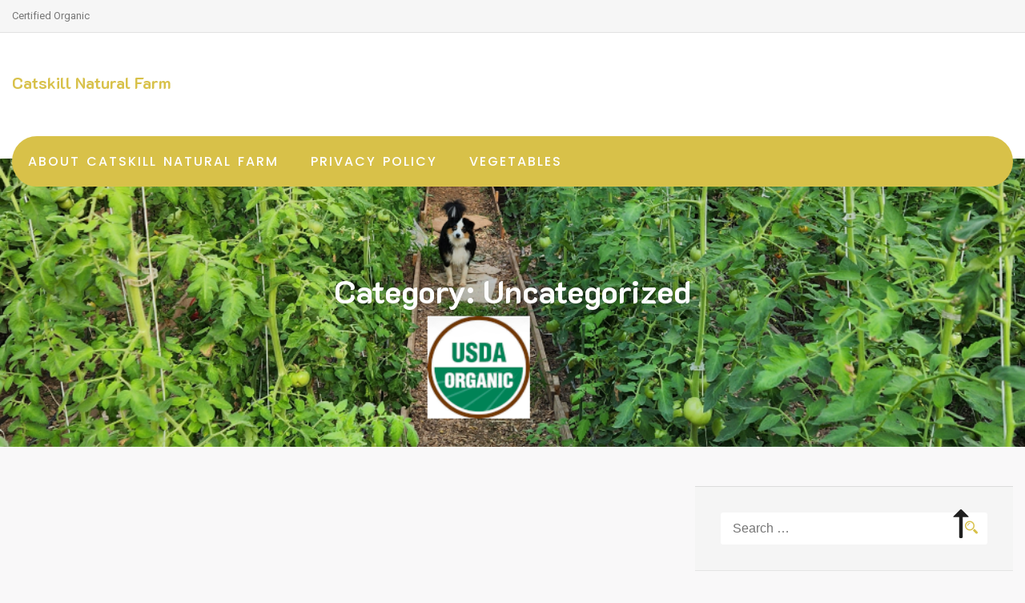

--- FILE ---
content_type: text/css
request_url: http://catskillnaturalfarm.com/wp-content/themes/farm-store/style.css?ver=1.0.0
body_size: 6863
content:
/*
Theme Name: Farm Store
Author: aThemeArt
Author URI: https://athemeart.com/
Theme URI: https://athemeart.com/downloads/farm-store/
Description:  Farm Store is a robust and free eCommerce theme that works seamlessly with WooCommerce. It is a child theme of Grocery Store, designed to cater to the needs of farm product shops and related businesses. Can be used to sell a wide range of farm-related products such as fresh produce, dairy products, organic food, fish, meat, and agricultural goods. The main features of the theme include advanced product search, smart WooCommerce swatches, and a modal side cart. Also seamless integration with many popular storefront extensions to enhance the customer experience. The template is designed with a strong focus on usability and provides an excellent user experience for startups. Create powerful e-commerce websites across all niches in minutes, without writing any code, with this efficient shopping cart theme.
Template:     grocery-store
Version:      2.1.3
Requires at least: 5.0
Tested up to: 6.2.0
Requires PHP: 7.0
License: GNU General Public License v3
License URI: http://www.gnu.org/licenses/gpl.html
Tags: one-column, two-columns, three-columns, left-sidebar, right-sidebar, sticky-post, custom-background, custom-header, custom-colors, custom-menu, featured-images, full-width-template, translation-ready, theme-options, threaded-comments, custom-logo, blog, e-commerce
Text Domain: farm-store


Farm Store WordPress Theme, Copyright 2022 aThemeArt
Farm Store is distributed under the terms of the GNU GPL

Farm Store is child theme of Grocery Store WordPress Theme, Copyright 2022 aThemeArt
*/
body{
  background:#F9F8F9!important;
}
.container, .container-sm,
.container-md,
.container-lg,
.container-xl,
.rd-navbar-static .rd-navbar-inner {
  max-width: 1300px!important;
}
header.site-header{
	padding-bottom: 0px!important;
}
.nav_wrap{
	position: relative;
	max-width: 1300px;
	width: 100%;
	margin: 0px auto;
	padding: 0px 15px;
	margin-top: 20px;

}

.nav_wrap nav.rd-navbar{
	position: absolute;
	left: 15px;
	right: 15px;
	bottom: -35px;
	z-index: 99;
	border: 50%;
	top: auto;
	border-radius: 50px;
}
.nav_wrap nav.rd-navbar.rd-navbar--is-stuck{
	position: absolute;

}
.rd-navbar-static .rd-navbar-inner{
	padding-left: 0px!important;
	padding-right: 0px!important;
	
}
.top-form-minicart{
	-webkit-border-top-right-radius:37px;
	border-top-right-radius:37px;
	-webkit-border-bottom-right-radius:37px;
	border-bottom-right-radius:37px;
}
ul.rd-navbar-nav > li:first-child a,
.nav_wrap.style_4 .rd-navbar-static > li:first-child:active,
.nav_wrap.style_4 .rd-navbar-static > li:first-child{
		-webkit-border-top-left-radius:37px;
	border-top-left-radius:37px;
	-webkit-border-bottom-left-radius:37px;
	border-bottom-left-radius:37px;
}

/*
 * Gallery Item
 *--------------*/
.gallery-image {
  -webkit-transition: 0.5s ease-in-out;
  -moz-transition: 0.5s ease-in-out;
  -ms-transition: 0.5s ease-in-out;
  -o-transition: 0.5s ease-in-out;
  transition: 0.5s ease-in-out;
  position: relative;
  z-index: 0;
  width: 100%;
  height: 100%;
  overflow: hidden;
  background: rgba(255, 255, 255, 0.8);
  display: block;
}
.gallery-image img {
  -webkit-transition: all 0.5s ease-in-out;
  -moz-transition: all 0.5s ease-in-out;
  -ms-transition: all 0.5s ease-in-out;
  -o-transition: all 0.5s ease-in-out;
  transition: all 0.5s ease-in-out;
  max-width: 100%;
}
.gallery-image::before {
  -webkit-transition: all 0.5s ease-in-out;
  -moz-transition: all 0.5s ease-in-out;
  -ms-transition: all 0.5s ease-in-out;
  -o-transition: all 0.5s ease-in-out;
  transition: all 0.5s ease-in-out;
  display: block;
  content: '';
  position: absolute;
  left: 0;
  top: 0;
  z-index: 1;
  width: 100%;
  height: 100%;
  opacity: .0;
  background: rgba(0, 0, 0, 0.3);
}
.gallery-image::after {
  -webkit-border-radius: 50%;
  -moz-border-radius: 50%;
  border-radius: 50%;
  -webkit-transition: all 0.5s ease-in-out;
  -moz-transition: all 0.5s ease-in-out;
  -ms-transition: all 0.5s ease-in-out;
  -o-transition: all 0.5s ease-in-out;
  transition: all 0.5s ease-in-out;
  display: block;
  content: '\efc2';
  position: absolute;
  top: -50px;
  right: 0;
  bottom: 0;
  left: 0;
  z-index: 2;
  margin: auto;
  width: 50px;
  height: 50px;
  color: #fff;
  font-size: 22px;
  line-height: 50px;
  text-align: center;
  opacity: 0;
  background:var(--secondary-color);
  font-family: 'IcoFont', sans-serif;

}
.gallery-image:hover::before,
.gallery-image:focus::before,
.emart-blog-post:hover .gallery-image:before{
  opacity: .7;
  top: 0px;
}
.gallery-image:hover::after,
.gallery-image:focus::after,
.emart-blog-post:hover .gallery-image:after {
  -webkit-animation: 0.5s animationZoomIn;
  -o-animation: 0.5s animationZoomIn;
  animation: 0.5s animationZoomIn;
  opacity: 1.0;
  top: 0px;
}
.gallery-image:hover img,
.gallery-image:focus img,
.emart-blog-post:hover .img-box img {
  -webkit-transform: scale(1.2);
  -moz-transform: scale(1.2);
  -ms-transform: scale(1.2);
  -o-transform: scale(1.2);
  transform: scale(1.2);
}
#static_header_banner .content-text h1{
  text-align: center;
  font-size: 2.5rem!important;
}
#static_header_banner .content-text .subtitle{
  text-align: center;
}
.content-wrap a{
  text-decoration: underline;
}
.content-wrap .more-link a{
  text-decoration: none;
}

.site-main .wp-block-button{
  margin-bottom: 10px;
}
.site-main .wp-block-button__link{
  background: var(--secondary-color);
  color: var(--quaternary-color); 
  border: 1px solid var(--secondary-color);
}
.site-main .wp-block-button__link:hover,
.site-main .wp-block-button__link:focus{
  background: none;
  border: 1px solid var(--secondary-color);
  color: var(--secondary-color);
}
blockquote {
  background: #f9f9f9;
  border-left: 10px solid #ccc;
  margin: 10px 0px;
  padding:15px;
  quotes: "\201C""\201D""\2018""\2019";
}
blockquote:before {
  display: none;
}
blockquote p {
  display: inline;
}
.wp-block-group__inner-container{ padding: 10px; }

pre {
  font-family: "Courier 10 Pitch",Courier,monospace;
  font-size: 15px;
  line-height: 1.6;
  position: relative;
  overflow: auto;
  max-width: 100%;
  margin-bottom: 1.6em;
  padding: 3% 10% 3% 5%;
  -moz-tab-size: 4;
  -o-tab-size: 4;
  tab-size: 4;
  background: #f7f7f7;
}

pre::before {
    font-family: IcoFont;
    font-size: 14px;
    position: absolute;
    z-index: 5;
    top: 0;
    right: 0;
    height: 100%;
    padding: 0 3px;
    content: "\ede6";
    color: #fff;
    background: #bbc3cc;
}
ul.products li.product .button, ul.products li.product .added_to_cart.wc-forward{
  text-decoration: none;
}
button.plus{
  transform: translateX(1px);
  -webkit-transform: translateX(1px);
}
button.minus{
 transform: translateX(-1px);
  -webkit-transform: translateX(-1px);
}
.term-description{
  text-align: center;
}

--- FILE ---
content_type: text/css
request_url: http://catskillnaturalfarm.com/wp-content/themes/grocery-store/style.css?ver=6.9
body_size: 36876
content:
/*!
Theme Name: Grocery Store
Theme URI: https://athemeart.com/downloads/grocery-store-free-woocommerce-theme/
Author: aThemeArt
Author URI: https://athemeart.com/
Description: Grocery-Store is an elegant free WooCommerce theme specially designed for multipurpose shops like a grocery store, supermarket, organic shop, and online store selling products. You can use this theme  for electronics computers, tools parts, Grocery, beauty, health, clothing, watches, jewelry, or any related WordPress store.It offers different shop front layouts, adjustable product columns, and product filters. And also it's beautiful, typography and color schemes make your products shoppable. All options are exactly easy to manage under the live theme customizer. Also, you can customize the settings for Tablets and Mobiles so that your site looks impressive on every device.Grocery-Store runs perfectly with the most common and popular page builders as Elementor, Beaver Builder, Brizy, Visual Composer, Divi, SiteOrigin, etc. In other words, Grocery-Store is a best friend of Elementor and WooCommerce. Besides, the developers will love this extensible codebase. Because they can customize and extend it very quickly and happily. So, are you looking for a multipurpose free WooCommerce theme? Just watch our demos, and you'll realize that it's the only theme you'll ever need.

Version: 1.3.4
Requires at least: 5.0
Tested up to: 6.6.3
Requires PHP: 7.0
License: GPLv3 or later
License URI: http://www.gnu.org/licenses/gpl-3.0.html
Text Domain: grocery-store
Tags: one-column, two-columns, right-sidebar, left-sidebar, custom-header, custom-menu, full-width-template, theme-options, threaded-comments, featured-images, post-formats, translation-ready, flexible-header, custom-background, footer-widgets, blog, e-commerce, rtl-language-support,custom-logo, featured-image-header
*/

/*--------------------------------------------------------------
>>> TABLE OF CONTENTS:
----------------------------------------------------------------
# ROOT
	- COOMON
	- BUTTON
# Header
	- top bar
	- Nav,logo section
# POSTS 
		
/*--------------------------------------------------------------
# ROOT
--------------------------------------------------------------*/
:root {
	--primary-color: #777777;
	--secondary-color: #7fba00;
	--secondary-color-rgb: 127, 186, 0;
	--secondary-color-deep:#557c00;
	--tertiary-color: #3a3939;
	--quaternary-color:#fff;
	--opacity:0, 0, 0;
	--nav-bg:#7fba00;
	--nav-color:#fff;
	--heading-fonts:'K2D', sans-serif;
	--nav-fotns:'Poppins', sans-serif;
	--nav-deep: #557c00;
	--nav-bg_h: #fff;
	--nav-color_h: #7fba00;
}
body {
	font-family: 'Roboto', sans-serif;
	font-weight: normal;
	color: var( --primary-color );
	font-size: 16px;
	position: relative;
	background:#E1E0E6;
}
h1, h2, h3, h4, h5, h6, p, ul {
	margin: 0;
	padding: 0;
}
h1, h2, h3, h4, h5, h6 {
	color: var(--tertiary-color);
	font-family: 'K2D', sans-serif;
	font-weight: 700;
}
.container, .container-sm, .container-md, .container-lg, .container-xl {
	max-width: 1400px;
}
a {
	color: var(--secondary-color);
	-webkit-transition: all 0.3s ease-in-out;
	-moz-transition: all 0.3s ease-in-out;
	-ms-transition: all 0.3s ease-in-out;
	-o-transition: all 0.3s ease-in-out;
	transition: all 0.3s ease-in-out;
	text-decoration: none;
}
a:hover, a:focus, a:active {
	color: var(--tertiary-color);
	text-decoration:none;
}

/* Button
	 ========================================================================== */

.theme-btn,
.added_to_cart.wc-forward,
.wc-block-cart__submit-button {
	font-family: var( --heading-fonts );
	text-transform: uppercase;
	letter-spacing:2px;
	color: var(--secondary-color)!important;
	border:1px solid var(--secondary-color);
	background:none;
	outline: none;
	cursor: pointer;
	padding: 13px 30px;
	display: inline-block;
	position: relative;
	-webkit-transition: all 0.3s;
	-moz-transition: all 0.3s;
	transition: all 0.3s;
	overflow: hidden;
	font-size:14px;
	position: relative;
	border-radius: 5px;
	-webkit-border-radius: 5px;
	z-index: 1;
	-webkit-backface-visibility: hidden;
	-moz-osx-font-smoothing: grayscale;
	overflow: hidden;
	
}
.wc-block-cart__submit-button:hover,
.wc-block-cart__submit-button:focus{
	color: #fff!important;
	background:var(--secondary-color);
}
.theme-btn::before,
.added_to_cart.wc-forward:before {
	content: '';
	z-index: -1;
	position: absolute;
	top: 50%;
	left: -35px;
	margin: -15px 0 0 1px;
	width: 30px;
	height: 30px;
	border-radius: 50%;
	background: var( --secondary-color );
	color: var( --quaternary-color );
	-webkit-transform-origin: 100% 50%;
	transform-origin: 100% 50%;
	-webkit-transform: scale3d(1, 2, 1);
	transform: scale3d(1, 2, 1);
	-webkit-transition: -webkit-transform 0.3s, opacity 0.3s;
	transition: transform 0.3s, opacity 0.3s;
	-webkit-transition-timing-function: cubic-bezier(0.7,0,0.9,1);
	transition-timing-function: cubic-bezier(0.7,0,0.9,1);
}

.theme-btn > span,
.theme-btn i {
	-webkit-transition: -webkit-transform 0.3s;
	transition: transform 0.3s;
	-webkit-transition-timing-function: cubic-bezier(0.75, 0, 0.125, 1);
	transition-timing-function: cubic-bezier(0.75, 0, 0.125, 1);
	display: inline-block;
}
.theme-btn:hover::before,
.added_to_cart.wc-forward:hover:before,
.theme-btn:focus::before,
.added_to_cart.wc-forward:focus:before {
	-webkit-transform: scale3d(-10, 9, 1);
	transform: scale3d(-10, 9, 1);
}


.theme-btn:hover,
.theme-btn:focus,
.added_to_cart.wc-forward:hover,
.added_to_cart.wc-forward:focus {
	color: var( --quaternary-color )!important;
}
.theme-btn:hover span,
.theme-btn:focus span{
	-webkit-transform: translate3d(-10px, 0, 0);
	transform: translate3d(-10px, 0, 0);
}
.theme-btn:hover i,
.theme-btn:focus i{
	transform: 
	-webkit-transform: translateX(5px) scale(1.9); 
	-moz-transform: translateX(5px) scale(1.9); 
	-ms-transform: translateX(5px) scale(1.9); 
	transform: translateX(5px) scale(1.9);
}

.theme-btn.inverted::before {
	content: attr(data-text);
	position: absolute;
	top: 0px;
	left: -2px;
	width: 100%;
	height: 100%;
	-webkit-transform: translate3d(-100%, 0, 0);
	transform: translate3d(-100%, 0, 0);
	margin: 0px;
	border-radius: 0%;
	z-index: -1;
	padding: 13px 20px;
	 content: "";
}
.theme-btn.inverted::after {
	 content: "\eac4";
	 text-align: center;
	 font-size: 40px;
	font-family: 'IcoFont' !important;
	speak: none;
	font-style: normal;
	font-weight: normal;
	font-variant: normal;
	text-transform: none;
	white-space: nowrap;
	word-wrap: normal;
	direction: ltr;
	line-height: 1;
	position: absolute;
	width: 100%;
	-webkit-transform: translate3d(-100%, 0, 0);
	transform: translate3d(-100%, 0, 0);
	-webkit-transition: -webkit-transform 0.3s;
	transition: transform 0.3s;
	-webkit-transition-timing-function: cubic-bezier(0.75, 0, 0.125, 1);
	transition-timing-function: cubic-bezier(0.75, 0, 0.125, 1);
	top: 50%;
	left: 0px;
	text-align: center;
	margin-top: -18px;
	

}

.theme-btn.inverted > span {
	display: block;
}
.theme-btn.inverted::before,
.theme-btn.inverted > span {
	-webkit-transition: -webkit-transform 0.3s;
	transition: transform 0.3s;
	-webkit-transition-timing-function: cubic-bezier(0.75, 0, 0.125, 1);
	transition-timing-function: cubic-bezier(0.75, 0, 0.125, 1);
}
.theme-btn.inverted:hover::before,
.theme-btn.inverted:focus::before,
.theme-btn.inverted:hover::after,
.theme-btn.inverted:focus::after {
	-webkit-transform: translate3d(0, 0, 0);
	transform: translate3d(0, 0, 0);
	left: 0px;
}
.theme-btn.inverted:hover > span,
.theme-btn.inverted:focus > span {
	-webkit-transform: translate3d(0, 150%, 0);
	transform: translate3d(0, 150%, 0);
}
/*--------------------- theme btn 2nd --------------*/
/*.theme-btn:hover::after,.theme-btn:focus::after, .theme-btn:active::after*/
.nav-links .theme-btn span{
	margin-right:auto;
}
#page{
	overflow: hidden;
}
/*--------------------------------------------------------------
# Header
--------------------------------------------------------------*/
.topbar{
	background:#F6F6F6;
	line-height: 40px;
	border-bottom: 1px solid #e1e1e1;
	 font-size: 13px;
}
ul.menu-top-header{
	float: right;
	border-left: 1px solid #e1e1e1;
}
ul.menu-top-header > li {
	float: right;
    position: relative;
    cursor: pointer;
    border-right: 1px solid #e1e1e1;
    list-style: none;
}

ul.menu-top-header > li > a {
    padding: 0 15px 0 15px;
    border: 0;
    font-size: 13px;
    display: block;
    -webkit-transition: all 0.0s ease-in-out;
	-moz-transition: all 0.0s ease-in-out;
	-ms-transition: all 0.0s ease-in-out;
	-o-transition: all 0.0s ease-in-out;
	transition: all 0.0s ease-in-out;
}
ul.menu-top-header > li i {
	margin-right: 5px;
}
ul.menu-top-header > li > a:hover,
ul.menu-top-header > li > a:focus, 
ul.menu-top-header > li > a:active,
ul.menu-top-header > li.current_page_item > a{
	background: var( --secondary-color );
	color: var( --quaternary-color );
	
}

header.site-header {
	display: block;
	clear: both;
	background: #fff;
	padding: 50px 0px;
}
#static_header_banner{
	display:block;
	height:50vh;
	background-color: #282E34;
	position:relative;
	z-index:1;	
}
#static_header_banner .content-text{
	display: flex;
	align-items: center;
	justify-content: center;
	height:100%;
	color: var(--quaternary-color);
}
#static_header_banner .content-text h1{
	padding-bottom: 30px;
	margin: 0;
	margin: 0 auto;
	text-shadow: 5px 5px 35px rgba(43, 49, 54, 0.4);
	color: var(--quaternary-color);
	font-size: 3rem;
}
/* Nav,logo section
	 ========================================================================== */

nav.rd-navbar {
	background: var(--nav-bg );
}
.rd-navbar-static .rd-navbar-nav > li > a {
	display: block;
	font-size: 16px;
	font-family: 'Poppins', sans-serif;
	text-decoration: none;
	text-transform: uppercase;
	border-right-color: rgb(20, 24, 29);
	padding: 0px 20px;
	position: relative;
	line-height: 63px;
	font-weight: 500;
	letter-spacing: 2px;
	word-spacing: 2px;
	color: #fff;
}

.rd-navbar-static .rd-navbar-nav > li:hover > a,
.rd-navbar-static .rd-navbar-nav > li > a:focus,
.rd-navbar-static .rd-navbar-nav > li:active,
.rd-navbar-static .rd-navbar-nav > li.current-menu-item > a,
.rd-navbar-static .rd-navbar-nav > li.current_page_item > a {
	color: var(--nav-bg );
	background:var(--nav-color );
	background: linear-gradient(180deg, rgba(237,237,237,1) 0%, rgba(255,255,255,1) 34%); 
	
}
.rd-navbar-static ul.rd-navbar-dropdown a{
	color: var(--nav-color );
	text-decoration:none;
	font-weight:500;
	font-size: 14px;
	text-transform:uppercase;
	letter-spacing:1px;

}

.rd-navbar-static .rd-navbar-dropdown li.focus > a, 
.rd-navbar-static .rd-navbar-dropdown li.opened > a, 
.rd-navbar-static .rd-navbar-dropdown a:hover,
.rd-navbar-static .rd-navbar-megamenu li.focus > a,
.rd-navbar-static .rd-navbar-megamenu li.opened > a,
.rd-navbar-static .rd-navbar-megamenu a:hover {
 	color: var(--nav-bg );
	background:var(--nav-color );

}
button.grocery-store-rd-navbar-toggle {
	background: var(--secondary-color);
	outline:none;
	color: var(--quaternary-color );
	left: auto;
    border: 1px solid var( --secondary-color );
    outline: none;
    font-size: 30px;
    padding: 2px 15px;
    position: absolute;
    right: 15px;
    top: 50%;
    margin-top: -30px;
    display: none;
    visibility: hidden;
}
button.grocery-store-rd-navbar-toggle:hover,
button.grocery-store-rd-navbar-toggle:focus{
	background: var(--quaternary-color);
	color: var(--secondary-color );
}
.rd-navbar-fixed .rd-navbar-nav li > a {
	color: var(--nav-bg );
}
.rd-navbar-fixed .rd-navbar-nav li{
	border-bottom:1px solid #F4F4F4;	
}
.rd-navbar-fixed .rd-navbar-nav li li:last-child{
	border:none;	
}
.rd-navbar-fixed .rd-navbar-nav li li > a {
	font-size:14px;
}
.rd-navbar-submenu-toggle{
	border: none;
	margin: 0px;
	
}
.rd-navbar-subpanel{ position:relative; }
.rd-navbar-fixed .rd-navbar-nav li.opened > a, 
.rd-navbar-fixed .rd-navbar-nav li > a:hover,
.rd-navbar-fixed .rd-navbar-nav li > a:focus,
.rd-navbar-fixed .rd-navbar-nav li > a:hover,
.rd-navbar-fixed .rd-navbar-submenu-toggle:hover,
.rd-navbar-fixed .rd-navbar-submenu-toggle:focus
 {
    background: var(--nav-bg );
    color: var(--nav-color );
}

.rd-navbar-fixed button.rd-navbar-submenu-toggle{
	display: inline-block;
}

/*--------------------------------------------------------------
# POSTS
--------------------------------------------------------------*/

.gs-content-wrap{
	padding: 40px 20px 40px 40px;
	margin-bottom: 50px;
	background: #fff;
	box-shadow: 0px 0px 18px 0px rgba(0, 0, 0, 0.048);
}
.gs-content-wrap .entry-title {
	margin: 15px 0 25px;
}
.gs-content-wrap .entry-title a {
	color: var(--tertiary-color);
}
.gs-content-wrap .entry-title a:hover, .gs-content-wrap .entry-title a:focus, .gs-content-wrap .entry-title a:active  {
	color: var(--secondary-color);
}
.post-meta li {
	display: inline-block;
	font-size: 14px;
	margin-right: 10px;
	font-family: 'K2D', sans-serif;
	letter-spacing: 2px;
}
.post-meta li a {
	font-family: 'K2D', sans-serif;
	font-weight: 700;
}

.gs-content-wrap .img-box{
    position: relative;
    margin: -40px -20px 40px -40px;
}

.gs-content-wrap .img-box::after {
    background-color: rgba(0, 0, 0, 0.1);
    transition: all 0.5s ease-in-out;
    content: "";
    height: 100%;
    left: 0;
    position: absolute;
    top: 0;
    width: 100%;
    pointer-events: none;
}
.gs-content-wrap .img-box i{
    position: absolute;
    left: 20px;
    top: 20px;
    color: #FFF;
    z-index: 9;
	font-size:40px;
}
.gs-content-wrap .content-wrap .theme-btn{
	margin-top: 30px;
}
body.single .post-meta-wrap{
	margin-bottom: 30px;
}
/*===================================
************ widget **********
=====================================*/

.sidebar{
	border-bottom: 1px solid rgba(0,0,0,0.1);
	background: #fff;
}
.sidebar table{
	width:100%;
	border:1px solid #E9E9E9;
	border-left:none;
	border-bttom:none;	
}
.sidebar td,.sidebar th{
	border:1px solid #E9E9E9;
	border-right:none;
	border-top:none;
	padding:5px;
	text-align:center;	
}
.sidebar .widget {
	border-top: 1px solid rgba(0,0,0,0.1);
    display: block;
    padding: 2rem;
    width: 100%;
    margin-top: -1px;
	font-size:13px;
	
	background: #fff;
}
.widget .widget-title {
	margin-bottom:25px;
	position:relative;
	letter-spacing:2px;
	word-spacing:5px;
	padding-left:20px;
	-webkit-transition: all 0.3s ease-in-out;
	-moz-transition: all 0.3s ease-in-out;
	-ms-transition: all 0.3s ease-in-out;
	-o-transition: all 0.3s ease-in-out;
	transition: all 0.3s ease-in-out;
}
.widget  .widget-title:first-letter{
	font-size:1.7rem
}
.widget:hover .widget-title {
	color:var( --secondary-color );
}

.widget-title::before{
    content: '';
    z-index: 1;
    opacity: 0.8;
    width: 11px;
    height: 11px;
    position: absolute;
    left: 0;
    border-radius: 50%;
    top: 50%;
    background-color: rgba(var( --secondary-color-rgb), 0.5);
}
.widget-title::after{
    content: '';
    z-index:1;
    width: 11px;
    height: 11px;
    position: absolute;
    left: 0;
    border-radius: 50%;
    top: 50%;
	margin-top:-9px;
    background-color:var( --secondary-color );
}

/* Widget Search */
.sidebar .widget.widget_search{
	background-color: #f5f5f5;
	margin-bottom: 0px;
}
.widget_search label{
	margin-bottom:0px;
	max-width:100%;
}
.widget_search input[type="search"] {
	height:40px;
	border:none;
	background:#fff;
	width:600px;
	max-width:100%;
	padding-left:15px;	
}
.widget_search form {
	position:relative;	
}
.widget_search .search-submit,
.widget_search .search-submit:hover{
	margin-top: 0;
	width: auto;
	right:0px;
	position: absolute;
	background:none;
	border-radius:0px;
	overflow:hidden;
	text-indent:-600px;
	z-index: 9;
	padding-left:15px;
	height:40px;
	border:none;

}
.widget_search .search-submit:hover,.widget_search .search-submit:focus{
	border: 1px solid var(--secondary-color );
}
#secondary .widget ul,
ul.popular_category_list{
	margin:0px;
	padding:0px;
}
ul.popular_category_list{
	padding-right:15%;	
}
#secondary .widget li,
ul.popular_category_list li,
.woocommerce-MyAccount-navigation li{
	list-style:none;
	display:block;	
	padding-top: 12px;
	padding-bottom: 12px;
	-webkit-transition: all 0.3s ease-in-out;
	-moz-transition: all 0.3s ease-in-out;
	-ms-transition: all 0.3s ease-in-out;
	-o-transition: all 0.3s ease-in-out;
	transition: all 0.3s ease-in-out;
	padding-left:25px;
	position:relative;
	font-size:0.85rem;
	position:relative;
}
.woocommerce-MyAccount-navigation li{
	padding-left:25px;	
}
#secondary .widget li span.count{
	position:absolute;
	right:10px;
	top:8px;	
}
#secondary .widget li:after,
.woocommerce-MyAccount-navigation li a:after{
    content: '';
    position: absolute;
    left: 0;
    bottom: 0;
    width: 100%;
    height: 1px;
    background: -moz-radial-gradient(left, ellipse cover, rgba(197, 202, 213, 0.7) 0%, rgba(255, 255, 255, 0) 70%);
    background: -webkit-radial-gradient(left, ellipse cover, rgba(197, 202, 213, 0.7) 0%, rgba(255, 255, 255, 0) 70%);
    background: radial-gradient(ellipse at left, rgba(197, 202, 213, 0.7) 0%, rgba(255, 255, 255, 0) 70%);
}
#secondary .widget li:last-child:after,
.woocommerce-MyAccount-navigation li:last-child:after{
	display:none;
}
#secondary .widget li:last-child,
ul.popular_category_list li:last-child{
	border:none;	
}
.sidebar-menu {
	list-style: none;
	margin: 0;
	padding: 0;
}
.sidebar-menu li a,
#secondary .widget li a{
	-webkit-transition: all 0.3s ease-in-out;
	-moz-transition: all 0.3s ease-in-out;
	-ms-transition: all 0.3s ease-in-out;
	-o-transition: all 0.3s ease-in-out;
	transition: all 0.3s ease-in-out;
	font-weight: normal;
	display: block;
	color: var( --primary-color );
	text-decoration:none;
} 


.sidebar .widget li::before,
ul.popular_category_list li:before,
.woocommerce-MyAccount-navigation li:before,
.search-form::before,
 #colophon.site-footer li:before,
 .ata-product-category-grid-child-wrp ul.ata-child-category li:before {
  font-family: 'IcoFont' !important;
  speak: none;
  font-style: normal;
  font-weight: normal;
  font-variant: normal;
  text-transform: none;
  white-space: nowrap;
  word-wrap: normal;
  direction: ltr;
  line-height: 1;
/* Better Font Rendering =========== */
  -webkit-font-feature-settings: "liga";
  -webkit-font-smoothing: antialiased;
  	position:absolute;
	left:5px;
	font-size: 16px;
    top: 14px;
	 content: "\ea98";
    
}
#secondary .post-date{
	display:block;
	text-align:right;
	font-size:11px;
	font-style:italic;
}
.sidebar .widget.widget_archive li::before {
    content: "\eea5";
}
.sidebar .widget.widget_categories li::before {
    content: "\ec5b";
}
.sidebar .widget.widget_pages li::before {
    content: "\ef71";
}
.sidebar .widget.widget_meta ul li::before {
    content: "\ef1f";
}

.sidebar .widget.widget_recent_comments ul li::before {
   content: "\eff2";
}

.sidebar .widget.widget_recent_entries ul li::before {
	 content: "\eedb";
}
.sidebar .widget.widget_tag_cloud ul li::before  {
    content: "\ed73";
}
.search-form::before {
    z-index: 7;
    position: absolute;
    right:12px;
    font-size: 16px;
    top:10px;
    content: "\ed12";
    left: auto;
    color: var(--secondary-color ); 
}


#secondary .widget li a:hover,
#secondary .widget li a:focus{
	padding-left:5px;
	color:var( --secondary-color )!important;	
}
#secondary .widget li:hover:before,
#secondary .widget li:focus:before{
	color:var( --secondary-color );
}

.nav-previous  .theme-btn i {
	right:auto;
	left: 15px;
}
.nav-previous .theme-btn:before {
	left: 100%;
}
.nav-previous .theme-btn:hover::before,
.nav-previous .theme-btn:focus::before  {
	-webkit-transform: scale3d(11, 9, 1);
	transform: scale3d(11, 9, 1);
}
.nav-previous .theme-btn:hover i,
.nav-previous .theme-btn:focus i{
	transform: 
	-webkit-transform: translateX(-5px) scale(1.9); 
	-moz-transform: translateX(-5px) scale(1.9); 
	-ms-transform: translateX(-5px) scale(1.9); 
	transform: translateX(-5px) scale(1.9);
}
.nav-previous .theme-btn:hover span,
.nav-previous .theme-btn:focus span{
	-webkit-transform: translate3d(10px, 0, 0);
	transform: translate3d(10px, 0, 0);
}
.nav-links{
	float: right;
}
.nav-links .theme-btn{
	background:var(--quaternary-color );
}

.nav-links .nav-next{
	float: left;
	margin-left: 10px;
}
.nav-links .nav-previous{
	float: left;
}
/*--------------------------------------------------------------
	# SINGLE POST NAVIGATION
--------------------------------------------------------------*/

.single-prev-next{
	background:#FFF;
	margin-bottom:50px;
}
.single-prev-next .col-md-6{
	padding: 20px;
	position:relative;
}
.single-prev-next .col-md-6.img:after{
	background: rgba(0,0,0,0.5);
	position: absolute;;
	left: 0px;
	right: 0px;
	top: 0px;
	bottom: 0px;
	content: "";
	z-index: 1;
}

.single-prev-next h5{
	margin-bottom:0px;
	color:#CCC;
	font-size:14px;
	font-weight:normal;
}
.single-prev-next h5,
.single-prev-next a{
	position: relative;
	z-index: 9;
}
.single-prev-next .col-md-6.img a:hover,.single-prev-next .col-md-6.img a:focus{
	color: var(--quaternary-color);
}



/*--------------------------------------------------------------
	# COMMENT
--------------------------------------------------------------*/

.comments-area {
	background:#FFF;
	padding:25px;
}

ul.comment-list {
	display:block;
	margin:0px;
	padding:0px;
}
ul.comment-list li {
	margin:0px;
	list-style:none;
	clear:both;	
}
ul.comment-list li ul {
	margin-left:20px;
}
.comment-meta .single-comment img {width: 80px;height: 80px;border-radius: 50%;}
.comment-meta .single-comment .comment {
  width: calc(100% - 80px);
  padding-left: 20px;
  position: relative;
}
.comment-meta .single-comment .comment h6{
	margin-bottom:0px!important;	
}
.comment-meta .single-comment .comment h6 a {
  text-transform: uppercase;
  color: #313131;
  margin: 10px 0 8px 0;
}
.comment-meta .single-comment .comment .date {
  text-transform: uppercase;
  font-size: 12px;
}
.comment-meta .single-comment .comment-text {margin-top:10px;}
.comment-meta .single-comment {
  padding-bottom: 20px;
  margin-bottom: 30px;
  position:relative;
}
.comment-meta .ellipse-left {
	 position:relative;
	
}
.comment-meta .single-comment.reply-comment {margin-left: 50px;}
.comment-meta .single-comment:last-child {
  margin: 0;
  padding: 0;
  border:none;
}
.comment-meta .single-comment .comment .reply {
  position: absolute;
  top:0;
  right: 0;


} 
.comment-meta .single-comment .comment .reply a{
	text-transform: uppercase;
	line-height: 24px;
	padding: 0 12px;
	background: #f7f7f7;
	font-size: 12px;
	color: #777;
	transition: all 0.3s ease-in-out;
	display:block;
	text-decoration:none;
	-webkit-border-radius:3px;
	-moz-border-radius:3px;
	border-radius:3px;
}
.comment-meta .single-comment .comment .reply a:hover { color: #fff; background:var( --primary-color ); }
#comments h4.comments-title{
	margin-bottom:50px;
		
}
#comments form input,
.content input ,
#reviews input{
  width: 100%;
  height: 48px;
  padding: 0 15px;
  font-size: 15px;
  margin-bottom: 25px;
}
#comments form textarea,
#reviews form textarea,
.content textarea{
  width: 100%;
  max-width: 100%;
  height: 175px;
  max-height: 175px;
  padding: 15px;
  margin-bottom: 25px;
  font-size: 15px;
}

#comments .col-xl-4,
#reviews .col-xl-4{
	position:relative;	
}
#comments .col-xl-4 span.required,
#reviews .col-xl-4 span.required{
	position:absolute;
	right:30px;
	top:15px;
	color:#F00;
}
.form-allowed-tags div.text-wrp {
	font-size:14px;
	font-style:italic;
	margin-bottom:20px;
}
.comment-notes {
	padding-top:15px;
	padding-bottom:15px;
}

#comments input[type="checkbox"],
#reviews input[type="checkbox"],
input[type="checkbox"],
ul.wc_payment_methods input[type="radio"]{
    border-radius: 2px;
    background: #DADADA;
    color: #555;
    clear: none;
    cursor: pointer;
    display: inline-block;
    line-height: 0;
    height: 20px;
    margin: -3px 4px 0 0;
    outline: 0;
    padding: 0 !important;
    text-align: center;
    vertical-align: middle;
    width: 20px;
    min-width: 20px;
    -webkit-appearance: none;
    -webkit-transition: .05s border-color ease-in-out;
    transition: .05s border-color ease-in-out;
	margin-right:10px;
	
}
#comments input[type="checkbox"]:checked,
#reviews input[type="checkbox"]:checked,
input[type="checkbox"]:checked,
ul.wc_payment_methods input[type="radio"]:checked {
    background: var(--secondary-color);
}
#comments input[type="checkbox"]:before,
#reviews input[type="checkbox"]:before,
input[type="checkbox"]:before,
ul.wc_payment_methods input[type="radio"]:before{
	opacity:0;
}
#comments input[type="checkbox"]:checked::before,
#reviews input[type="checkbox"]:checked::before,
input[type="checkbox"]:checked::before,
ul.wc_payment_methods input[type="radio"]:checked:before{
    float: left;
    color: #fff;
    font-size:14px;
    display: inline-block;
    vertical-align: middle;
    width: 16px;
    margin-top: 10px;
    margin-left: 2px;
	font-family: 'IcoFont';
	font-weight:normal;
    content: "\f00e";
    speak: none;
    -moz-osx-font-smoothing: grayscale;
	-webkit-font-smoothing: antialiased;
	opacity:1;
}
.form-submit{
	margin-left:15px;
	margin-bottom:0px;	
}
#comments input[type="checkbox"]:checked,input[type="checkbox"]:checked,
#reviews input[type="checkbox"]:checked,ul.wc_payment_methods input[type="radio"]:checked {
    background:var( --secondary-color );
}


#content .inx-single-post .post.search-page{
	padding-top:30px;	
}
ul.children{
	padding-left: 35px;
}
.logged-in-as{
	display: block;
	padding-left: 15px;
	padding-top: 10px;
}
/*--------------------------------------------------------------
	# Footer
--------------------------------------------------------------*/
#colophon.site-footer{
	background:#fff;
	color:var(  --primary-color );
	overflow:hidden;
}
#colophon.site-footer .footer_widget_wrap{
	border-bottom: dotted 1px rgba(255,255,255,.15);
}
#colophon.site-footer .widget{
	border-right: dotted 1px rgba(255,255,255,.15);
	padding:40px;
	padding-top:50px;
	padding-bottom:60px;	
}
#colophon.site-footer .widget-title{
	margin-bottom:25px;	
}
#colophon.site-footer .widget:last-child {
	border:none;
}
#colophon.site-footer .row.inx-flex{
	margin-left:-40px;
	margin-right:-40px;	
}
#colophon.site-footer .site_info{
	padding-top: 50px;
	padding-bottom: 50px;
	color: var(--tertiary-color );
	border-top: 1px solid #eeeeee;
}
#colophon.site-footer a{
	color:var(--secondary-color );
}
#colophon.site-footer .social-list{
	float:right;	
}
#colophon.site-footer .social-list a{
	color:#FFF;
	text-decoration:none;
}
.social-list {
  padding: 0;
  list-style: none;
  margin: 0;
}
.social-list.size--big > li > a {
  width: 75px;
  font-size: 34px;
}
.social-list.text-center > li {
  margin: 5px;
}
.social-list > li {
  display: inline-block;
  margin-right: 30px;
}
.social-list > li > a {
  display: block;
  font-size: 28px;
  -webkit-transition: all .3s ease;
  transition: all .3s ease;
}
.dark-bg .social-list > li > a,
.colored-bg .social-list > li > a {
  color: #fff;
}
.social-list > li > a:hover {
  color: #00c3da;
}
.social-list > li > a i {
  line-height: inherit;
}
.social-list > li.social-item-facebook > a:hover,
#colophon.site-footer li.social-item-facebook > a:hover,
.social-list > li.social-item-facebook > a:focus,
#colophon.site-footer li.social-item-facebook > a:focus {
  color: #3b5998;
}
.social-list > li.social-item-twitter > a:hover,
#colophon.site-footer li.social-item-twitter > a:hover,
.social-list > li.social-item-twitter > a:focus,
#colophon.site-footer li.social-item-twitter > a:focus {
  color: #55acee;
}
.social-list > li.social-item-linkedin > a:hover,
#colophon.site-footer li.social-item-linkedin > a:hover,
.social-list > li.social-item-linkedin > a:focus,
#colophon.site-footer li.social-item-linkedin > a:focus  {
  color: #0077b5;
}
.social-list > li.social-item-instagram > a:hover,
#colophon.site-footer li.social-item-instagram > a:hover,
.social-list > li.social-item-instagram > a:focus,
#colophon.site-footer li.social-item-instagram > a:focus  {
  color: #3f729b;
}
.social-list > li.social-item-dribbble > a:hover,
#colophon.site-footer li.social-item-dribbble > a:hover,
.social-list > li.social-item-dribbble > a:focus,
#colophon.site-footer li.social-item-dribbble > a:focus  {
  color: #ea4c89;
}
.social-list > li.social-item-github > a:hover,
#colophon.site-footer li.social-item-github > a:hover,
.social-list > li.social-item-github > a:focus,
#colophon.site-footer li.social-item-github > a:focus {
  color: #333;
}
.social-list > li.social-item-flickr > a:hover,
#colophon.site-footer li.social-item-flickr > a:hover,
.social-list > li.social-item-flickr > a:focus,
#colophon.site-footer li.social-item-flickr > a:focus {
  color: #0063dc;
}
.social-list > li.social-item-pinterest > a:hover,
#colophon.site-footer li.social-item-pinterest > a:hover,
.social-list > li.social-item-pinterest > a:focus,
#colophon.site-footer li.social-item-pinterest > a:focus  {
  color: #bd081c;
}
.social-list > li.social-item-youtube > a:hover,
#colophon.site-footer li.social-item-youtube > a:hover,
.social-list > li.social-item-youtube > a:focus,
#colophon.site-footer li.social-item-youtube > a:focus {
  color: #cd201f;
}
.social-list > li.social-item-tumblr > a:hover,
#colophon.site-footer li.social-item-tumblr > a:hover,
.social-list > li.social-item-tumblr > a:focus,
#colophon.site-footer li.social-item-tumblr > a:focus {
  color: #35465c;
}
.social-list > li.social-item-snapchat > a:hover,
#colophon.site-footer li.social-item-snapchat > a:hover,
.social-list > li.social-item-snapchat > a:focus,
#colophon.site-footer li.social-item-snapchat > a:focus {
  color: #fffc00;
}
#colophon.site-footer .site_info .dev_credit{
	font-size: 14px;
	padding-top: 5px;
	display: inline-block;

}
#colophon.site-footer li{
	list-style: none;
	display: block;
	padding-bottom: 5px;
	position: relative;
	padding-left: 15px;
	list-style: none;
}
#colophon.site-footer li::before {
	top: 50%;
	left: -8px;
	color:var( --secondary-color );
	margin-top: -11px;
}
/*----------------------------------------
	#Breadcrumb
-----------------------------------------*/

a.ui-to-top {
    position: fixed;
    bottom: 20px;
    transition: .3s all ease;
    z-index: 99;
	right:20px;
    padding-right: 30px;
    color:#1f1f1f;
	font-size:60px;
	cursor:pointer;
	opacity:0;
	-webkit-transform: translateY(50px);
    -ms-transform: translateY(50px);
    transform: translateY(50px);
  
}
a.ui-to-top:hover{
	color:var( --primary-color );
}
a.ui-to-top.active {
    -webkit-transform: translateY(0);
    -ms-transform: translateY(0);
    transform: translateY(0);
    opacity: 1;

}
/*--------------------------------------------------------------
	# Content
--------------------------------------------------------------*/
#primary.container{
	padding-top: 50px;
	padding-bottom: 50px;
}
.content-area  p{
	display: block;
	padding-bottom: 20px;
}
.entry-content ol,.entry-content ul,.content-wrap ol,.content-wrap ul{
	margin: 10px 0px 20px 20px;
	display: block;
}
.entry-content h1,.entry-content h2, .entry-content h3, .entry-content h4, .entry-content h5, .entry-content h6,
.content-wrap h1,.content-wrap h2, .content-wrap h3, .content-wrap h4, .content-wrap h5, .content-wrap h6 {
	padding-bottom: 20px;
}
.content-wrap blockquote{
	padding: 15px;
}
.content-area  table{
	width:100%;
	
	padding:5px;
	text-align:center;
	border-left:none;
	border-bottom:none;	

}
.content-area table tr > td:last-child{
	border-right:1px solid #EAEAEA;
}
.content-area table tr > th:first-child{
	border-right:1px solid #EAEAEA!important;
}

.content-area  table td,
.content-area  table th{
	border:1px solid #EAEAEA;
	padding:5px;
	text-align:center;
	border-right:none;
	border-top:none;	
}
.content-area table tr > td.actions{
	border-right:none!important;
	border-left:none!important;
}

/* ============================================================== 
     # Gallery
=================================================================== */

.owlGallery{
	display:block;
	overflow:hidden;
	position:relative;
}

.owl-carousel .owl-stage {
	position: relative;
	-ms-touch-action: pan-Y;
	touch-action: manipulation;
	-moz-backface-visibility: hidden
}
.owlGallery .owl-item {
	min-height: 1px;
	float: left;
	-webkit-backface-visibility: hidden;
	-webkit-touch-callout: none
}
.img-box figure{
	margin-top: 0px;
	padding: 0px;
}


.owlGallery .owl-item figure.gallery-item{
	margin:0px;
	width:100%!important;
	max-width:100%!important;
}
.owlGallery .owl-item img{
	width:100%;
	display:block;	
}
.owlGallery .owl-nav{
	display:none;
}

.gallery {
	margin-bottom: 1.5em;
	margin:0px -15px;
}
.gallery-item {
	display: inline-block;
	text-align: center;
	vertical-align: top;
	width: 100%;
	padding:0px 13px;
	
}
.gallery-columns-2 .gallery-item {
	max-width: 50%;
}
.gallery-columns-3 .gallery-item {
	max-width: 33.33%;
}
.gallery-columns-4 .gallery-item {
	max-width: 25%;
}
.gallery-columns-5 .gallery-item {
	max-width: 20%;
}
.gallery-columns-6 .gallery-item {
	max-width: 16.66%;
}
.gallery-columns-7 .gallery-item {
	max-width: 14.28%;
}
.gallery-columns-8 .gallery-item {
	max-width: 12.5%;
}
.gallery-columns-9 .gallery-item {
	max-width: 11.11%;
}
.gallery-caption {
	display: block;
	clear:both;
}

/* Small Devices, Tablets */
@media only screen and (max-width : 768px) {
	
	body.admin-bar {
    	margin-top: -46px;
    	padding-top: 45px;
	}
	
	body.admin-bar .rd-navbar-fixed .rd-navbar-nav-wrap{
		top: 40px;
	}
	.gs-content-wrap .img-box{
		margin: -40px -20px 40px -20px;
	}
	.topbar,
	.topbar .text-right{
		text-align: center!important;
	}
	header.site-header{
		padding: 20px 0px;
	}
	.apsw-search-wrap{
		z-index: 9;
	}
	ul.menu-top-header{
		float: none;
		display: block;
		text-align: center;
		border: none;
	}
	ul.menu-top-header > li{
		float: none;
		display: inline-block;
		border: none;
	}
	button.grocery-store-rd-navbar-toggle{
		display: block;
		visibility: visible;
	}
	.aspw-widgets-wrap-class{
		padding-top: 30px;
	}
	
}


#colophon.site-footer a:hover,
#colophon.site-footer a:focus{
	color:var( --nav-deep );
}


/* Screen Reader Text ------------------------ */

.screen-reader-text {
	border: 0;
	clip: rect(1px, 1px, 1px, 1px);
	-webkit-clip-path: inset(50%);
	clip-path: inset(50%);
	height: 1px;
	margin: -1px;
	overflow: hidden;
	padding: 0;
	position: absolute !important;
	width: 1px;
	word-wrap: normal !important;
	word-break: normal;
}

.screen-reader-text:focus {
	background-color: #f1f1f1;
	border-radius: 3px;
	box-shadow: 0 0 2px 2px rgba(0, 0, 0, 0.6);
	clip: auto !important;
	-webkit-clip-path: none;
	clip-path: none;
	color: #21759b;
	display: block;
	font-size: 0.875rem;
	font-weight: 700;
	height: auto;
	right: 5px;
	line-height: normal;
	padding: 15px 23px 14px;
	text-decoration: none;
	top: 5px;
	width: auto;
	z-index: 100000;
}


/* Skip Link --------------------------------- */

.skip-link {
	left: -9999rem;
	top: 2.5rem;
	z-index: 999999999;
	text-decoration: underline;
}

.skip-link:focus {
	display: block;
	left: 6px;
	top: 7px;
	font-size: 14px;
	font-weight: 600;
	text-decoration: none;
	line-height: normal;
	padding: 15px 23px 14px;
	z-index: 100000;
	right: auto;
}
@media only screen and (max-width: 750px) {
	#static_header_banner{
		height: 100%;
		padding: 30px 10px;
	}
	#static_header_banner .content-text h1{
		font-size:2.2rem;
	}
}
.wc-block-cart-item__wrap{
	text-align: left;
}